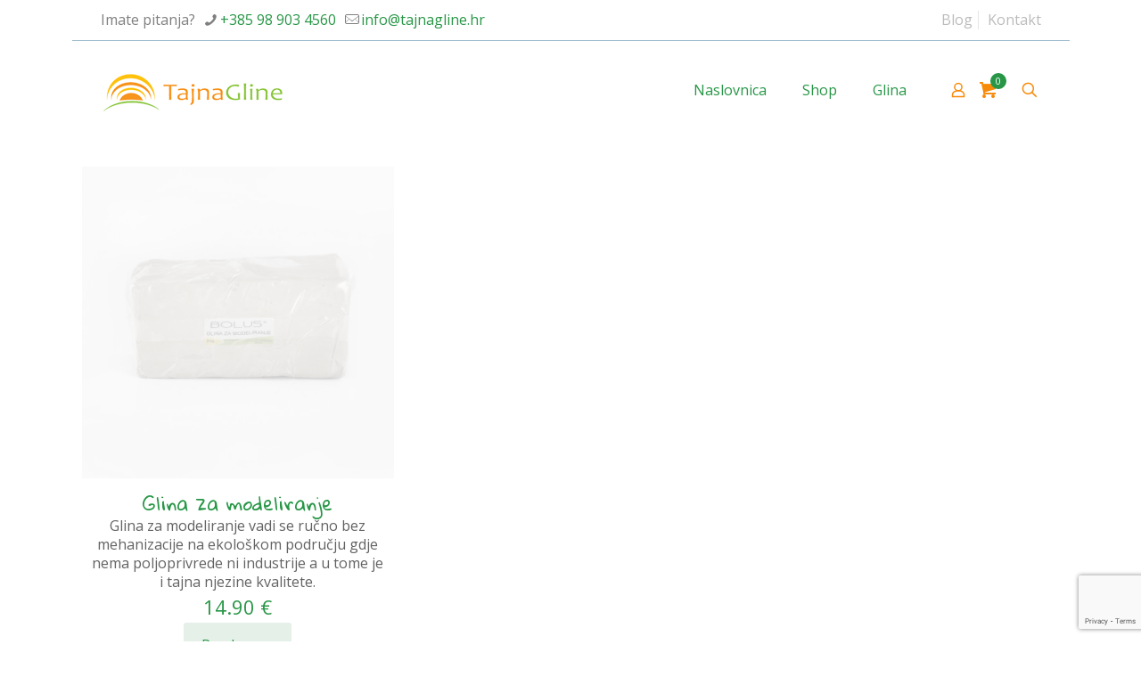

--- FILE ---
content_type: text/html; charset=utf-8
request_url: https://www.google.com/recaptcha/api2/anchor?ar=1&k=6Lc58ocUAAAAAJklCUF8rpjpKckucRpz4uz9Vd84&co=aHR0cHM6Ly90YWpuYWdsaW5lLmhyOjQ0Mw..&hl=en&v=naPR4A6FAh-yZLuCX253WaZq&size=invisible&anchor-ms=20000&execute-ms=15000&cb=mcnde9bsdpdq
body_size: 45104
content:
<!DOCTYPE HTML><html dir="ltr" lang="en"><head><meta http-equiv="Content-Type" content="text/html; charset=UTF-8">
<meta http-equiv="X-UA-Compatible" content="IE=edge">
<title>reCAPTCHA</title>
<style type="text/css">
/* cyrillic-ext */
@font-face {
  font-family: 'Roboto';
  font-style: normal;
  font-weight: 400;
  src: url(//fonts.gstatic.com/s/roboto/v18/KFOmCnqEu92Fr1Mu72xKKTU1Kvnz.woff2) format('woff2');
  unicode-range: U+0460-052F, U+1C80-1C8A, U+20B4, U+2DE0-2DFF, U+A640-A69F, U+FE2E-FE2F;
}
/* cyrillic */
@font-face {
  font-family: 'Roboto';
  font-style: normal;
  font-weight: 400;
  src: url(//fonts.gstatic.com/s/roboto/v18/KFOmCnqEu92Fr1Mu5mxKKTU1Kvnz.woff2) format('woff2');
  unicode-range: U+0301, U+0400-045F, U+0490-0491, U+04B0-04B1, U+2116;
}
/* greek-ext */
@font-face {
  font-family: 'Roboto';
  font-style: normal;
  font-weight: 400;
  src: url(//fonts.gstatic.com/s/roboto/v18/KFOmCnqEu92Fr1Mu7mxKKTU1Kvnz.woff2) format('woff2');
  unicode-range: U+1F00-1FFF;
}
/* greek */
@font-face {
  font-family: 'Roboto';
  font-style: normal;
  font-weight: 400;
  src: url(//fonts.gstatic.com/s/roboto/v18/KFOmCnqEu92Fr1Mu4WxKKTU1Kvnz.woff2) format('woff2');
  unicode-range: U+0370-0377, U+037A-037F, U+0384-038A, U+038C, U+038E-03A1, U+03A3-03FF;
}
/* vietnamese */
@font-face {
  font-family: 'Roboto';
  font-style: normal;
  font-weight: 400;
  src: url(//fonts.gstatic.com/s/roboto/v18/KFOmCnqEu92Fr1Mu7WxKKTU1Kvnz.woff2) format('woff2');
  unicode-range: U+0102-0103, U+0110-0111, U+0128-0129, U+0168-0169, U+01A0-01A1, U+01AF-01B0, U+0300-0301, U+0303-0304, U+0308-0309, U+0323, U+0329, U+1EA0-1EF9, U+20AB;
}
/* latin-ext */
@font-face {
  font-family: 'Roboto';
  font-style: normal;
  font-weight: 400;
  src: url(//fonts.gstatic.com/s/roboto/v18/KFOmCnqEu92Fr1Mu7GxKKTU1Kvnz.woff2) format('woff2');
  unicode-range: U+0100-02BA, U+02BD-02C5, U+02C7-02CC, U+02CE-02D7, U+02DD-02FF, U+0304, U+0308, U+0329, U+1D00-1DBF, U+1E00-1E9F, U+1EF2-1EFF, U+2020, U+20A0-20AB, U+20AD-20C0, U+2113, U+2C60-2C7F, U+A720-A7FF;
}
/* latin */
@font-face {
  font-family: 'Roboto';
  font-style: normal;
  font-weight: 400;
  src: url(//fonts.gstatic.com/s/roboto/v18/KFOmCnqEu92Fr1Mu4mxKKTU1Kg.woff2) format('woff2');
  unicode-range: U+0000-00FF, U+0131, U+0152-0153, U+02BB-02BC, U+02C6, U+02DA, U+02DC, U+0304, U+0308, U+0329, U+2000-206F, U+20AC, U+2122, U+2191, U+2193, U+2212, U+2215, U+FEFF, U+FFFD;
}
/* cyrillic-ext */
@font-face {
  font-family: 'Roboto';
  font-style: normal;
  font-weight: 500;
  src: url(//fonts.gstatic.com/s/roboto/v18/KFOlCnqEu92Fr1MmEU9fCRc4AMP6lbBP.woff2) format('woff2');
  unicode-range: U+0460-052F, U+1C80-1C8A, U+20B4, U+2DE0-2DFF, U+A640-A69F, U+FE2E-FE2F;
}
/* cyrillic */
@font-face {
  font-family: 'Roboto';
  font-style: normal;
  font-weight: 500;
  src: url(//fonts.gstatic.com/s/roboto/v18/KFOlCnqEu92Fr1MmEU9fABc4AMP6lbBP.woff2) format('woff2');
  unicode-range: U+0301, U+0400-045F, U+0490-0491, U+04B0-04B1, U+2116;
}
/* greek-ext */
@font-face {
  font-family: 'Roboto';
  font-style: normal;
  font-weight: 500;
  src: url(//fonts.gstatic.com/s/roboto/v18/KFOlCnqEu92Fr1MmEU9fCBc4AMP6lbBP.woff2) format('woff2');
  unicode-range: U+1F00-1FFF;
}
/* greek */
@font-face {
  font-family: 'Roboto';
  font-style: normal;
  font-weight: 500;
  src: url(//fonts.gstatic.com/s/roboto/v18/KFOlCnqEu92Fr1MmEU9fBxc4AMP6lbBP.woff2) format('woff2');
  unicode-range: U+0370-0377, U+037A-037F, U+0384-038A, U+038C, U+038E-03A1, U+03A3-03FF;
}
/* vietnamese */
@font-face {
  font-family: 'Roboto';
  font-style: normal;
  font-weight: 500;
  src: url(//fonts.gstatic.com/s/roboto/v18/KFOlCnqEu92Fr1MmEU9fCxc4AMP6lbBP.woff2) format('woff2');
  unicode-range: U+0102-0103, U+0110-0111, U+0128-0129, U+0168-0169, U+01A0-01A1, U+01AF-01B0, U+0300-0301, U+0303-0304, U+0308-0309, U+0323, U+0329, U+1EA0-1EF9, U+20AB;
}
/* latin-ext */
@font-face {
  font-family: 'Roboto';
  font-style: normal;
  font-weight: 500;
  src: url(//fonts.gstatic.com/s/roboto/v18/KFOlCnqEu92Fr1MmEU9fChc4AMP6lbBP.woff2) format('woff2');
  unicode-range: U+0100-02BA, U+02BD-02C5, U+02C7-02CC, U+02CE-02D7, U+02DD-02FF, U+0304, U+0308, U+0329, U+1D00-1DBF, U+1E00-1E9F, U+1EF2-1EFF, U+2020, U+20A0-20AB, U+20AD-20C0, U+2113, U+2C60-2C7F, U+A720-A7FF;
}
/* latin */
@font-face {
  font-family: 'Roboto';
  font-style: normal;
  font-weight: 500;
  src: url(//fonts.gstatic.com/s/roboto/v18/KFOlCnqEu92Fr1MmEU9fBBc4AMP6lQ.woff2) format('woff2');
  unicode-range: U+0000-00FF, U+0131, U+0152-0153, U+02BB-02BC, U+02C6, U+02DA, U+02DC, U+0304, U+0308, U+0329, U+2000-206F, U+20AC, U+2122, U+2191, U+2193, U+2212, U+2215, U+FEFF, U+FFFD;
}
/* cyrillic-ext */
@font-face {
  font-family: 'Roboto';
  font-style: normal;
  font-weight: 900;
  src: url(//fonts.gstatic.com/s/roboto/v18/KFOlCnqEu92Fr1MmYUtfCRc4AMP6lbBP.woff2) format('woff2');
  unicode-range: U+0460-052F, U+1C80-1C8A, U+20B4, U+2DE0-2DFF, U+A640-A69F, U+FE2E-FE2F;
}
/* cyrillic */
@font-face {
  font-family: 'Roboto';
  font-style: normal;
  font-weight: 900;
  src: url(//fonts.gstatic.com/s/roboto/v18/KFOlCnqEu92Fr1MmYUtfABc4AMP6lbBP.woff2) format('woff2');
  unicode-range: U+0301, U+0400-045F, U+0490-0491, U+04B0-04B1, U+2116;
}
/* greek-ext */
@font-face {
  font-family: 'Roboto';
  font-style: normal;
  font-weight: 900;
  src: url(//fonts.gstatic.com/s/roboto/v18/KFOlCnqEu92Fr1MmYUtfCBc4AMP6lbBP.woff2) format('woff2');
  unicode-range: U+1F00-1FFF;
}
/* greek */
@font-face {
  font-family: 'Roboto';
  font-style: normal;
  font-weight: 900;
  src: url(//fonts.gstatic.com/s/roboto/v18/KFOlCnqEu92Fr1MmYUtfBxc4AMP6lbBP.woff2) format('woff2');
  unicode-range: U+0370-0377, U+037A-037F, U+0384-038A, U+038C, U+038E-03A1, U+03A3-03FF;
}
/* vietnamese */
@font-face {
  font-family: 'Roboto';
  font-style: normal;
  font-weight: 900;
  src: url(//fonts.gstatic.com/s/roboto/v18/KFOlCnqEu92Fr1MmYUtfCxc4AMP6lbBP.woff2) format('woff2');
  unicode-range: U+0102-0103, U+0110-0111, U+0128-0129, U+0168-0169, U+01A0-01A1, U+01AF-01B0, U+0300-0301, U+0303-0304, U+0308-0309, U+0323, U+0329, U+1EA0-1EF9, U+20AB;
}
/* latin-ext */
@font-face {
  font-family: 'Roboto';
  font-style: normal;
  font-weight: 900;
  src: url(//fonts.gstatic.com/s/roboto/v18/KFOlCnqEu92Fr1MmYUtfChc4AMP6lbBP.woff2) format('woff2');
  unicode-range: U+0100-02BA, U+02BD-02C5, U+02C7-02CC, U+02CE-02D7, U+02DD-02FF, U+0304, U+0308, U+0329, U+1D00-1DBF, U+1E00-1E9F, U+1EF2-1EFF, U+2020, U+20A0-20AB, U+20AD-20C0, U+2113, U+2C60-2C7F, U+A720-A7FF;
}
/* latin */
@font-face {
  font-family: 'Roboto';
  font-style: normal;
  font-weight: 900;
  src: url(//fonts.gstatic.com/s/roboto/v18/KFOlCnqEu92Fr1MmYUtfBBc4AMP6lQ.woff2) format('woff2');
  unicode-range: U+0000-00FF, U+0131, U+0152-0153, U+02BB-02BC, U+02C6, U+02DA, U+02DC, U+0304, U+0308, U+0329, U+2000-206F, U+20AC, U+2122, U+2191, U+2193, U+2212, U+2215, U+FEFF, U+FFFD;
}

</style>
<link rel="stylesheet" type="text/css" href="https://www.gstatic.com/recaptcha/releases/naPR4A6FAh-yZLuCX253WaZq/styles__ltr.css">
<script nonce="18R9ddAfuY9pfWPii6J6DA" type="text/javascript">window['__recaptcha_api'] = 'https://www.google.com/recaptcha/api2/';</script>
<script type="text/javascript" src="https://www.gstatic.com/recaptcha/releases/naPR4A6FAh-yZLuCX253WaZq/recaptcha__en.js" nonce="18R9ddAfuY9pfWPii6J6DA">
      
    </script></head>
<body><div id="rc-anchor-alert" class="rc-anchor-alert"></div>
<input type="hidden" id="recaptcha-token" value="[base64]">
<script type="text/javascript" nonce="18R9ddAfuY9pfWPii6J6DA">
      recaptcha.anchor.Main.init("[\x22ainput\x22,[\x22bgdata\x22,\x22\x22,\[base64]/TChnLEkpOnEoZyxbZCwyMSxSXSwwKSxJKSxmYWxzZSl9Y2F0Y2goaCl7dSgzNzAsZyk/[base64]/[base64]/[base64]/[base64]/[base64]/[base64]/[base64]/[base64]/[base64]/[base64]/[base64]/[base64]/[base64]\x22,\[base64]\x22,\[base64]/CgMOOw63DoSMSUWFqIwNVw41twqYvw5w1WsKUwoZvwoI2wpDClcONAsKWJAt/[base64]/[base64]/[base64]/woHDvwkDw7d1wrvChh4HwpDDo8Oow4pEOMKSccOhVg/[base64]/w5QLWUnDpsKNTcO7JxHDjMKAw5LChV84wog/IEk4wqzDlRPCucKGw5k4wrNhGkTCocOrbcO7figkHMOCw5jCnkfDpEzCv8Kld8Kpw6luw6bCvigWw6kcwqTDs8OrcTMZw41TTMKVJcO1PxBtwrXDg8OaWgFJwrbCoEgFw7JiR8KVwqgEwoV2w7kbAsKow5EEw6EzViZKQcOwwrYnwrTCvXkXWHLDrCZ/w7jDmMOww54AwrXCnmtBacOAY8K1dw4Nwoohw6/Du8OYP8K3woQ0w6YqUsKRw7g3ZTpoAsK0LcOFw4zCtcOCJsO1aU3Dty1cNi0objZJwonChMOSKsKmB8OZw6PDrxjCrlTCtj89wqlhw4fDjVkvBwlKWsOyfgpjw7HCnETCn8K8wqNiwqXCs8Kvw7nDnMK5w50YwqvCkg1Mw5nCi8KOw7/CvsOXwr/[base64]/w6YNw7fDuShnw6Y+BiU3V8KHwpYLKcOUMmZMw7rDhMKTwrc1wpMEw49zXcOtw4XCvMO3EsO2eE1gwrvDocOVw7TDvAPDrFrDncORS8Oaa3Umw4DDmsKYw5MfSWZQw6HCu2DDscO+CMKSw7xFGhnDvhPDrTxswoFQIBlgw6Bjw6bDt8KZWUjDqULDp8OvQBjCjg/[base64]/CsMKnecOjDRd/[base64]/Ewl4IcOmw7hhRlJQwpp1XcK2wqPDvcOzcivDisK/w49sCCvCmRgcwrJ1wqJAN8KpwpDCixsvbcOhw6QYwrjDkh3CkMOsF8KjLsOgDUjDnTDCo8OUwq7CsxQvf8Orw6LCjsO0MC/DvcOvwq8dw5vChMOkHsKRw6DCrsOpw6bCucOdw4LDqMO5X8Oew5nDmUJeOWfCtsKxw6bDhsO3LWUiO8KtJUllwrNzw7/DrMKJw7DCtQrCoFwow75eBcKvD8OWc8Kuwotkw4jDvGYxw71nw7/CvcK/w6wXw49EwrPDm8KgRBVQwrduF8KtRcO3fMOqQS/DtiIDS8OdwrPCjsOhw64bwowewrU5woV/wrMncULDuCJaTxTCicKhw5Y2AsOjwrtWw4bCiDDCmDRVw4zDqcOfwrgiw485LsOLwp4jJGVyZcKfeBPCohjCmMOkwrJIwoQuwpfCslLCphFbDWwMJcK8wr/Cg8Kow75hSEdXw4wiLFHCm2gaKF1Cw6gfw5IaU8KABsKmF0fCmMK+UMOrDMKFYW3Dj25uLgEQwr5Wwp8UM1cTJl4bw5bCssO8HcO1w6PDg8O+W8Kvw6/CtzE8e8KiwpoBwqp8cEDDl3nDlMKnwq7CkcKwwp7Cp0hfw5rDtTxuw643Qn0yYMKyV8K7OsOtw5rCmcKLwrjCg8KpKkM+w5F6C8OjwobCkGwfRsOdR8Ohf8Oawo3ChMOEw7PDsCceU8KrPMO6UU80wovCmcOvJcKobsKKY0gww4/CqAAZORQXwp7CmFbDjMO2w4DCn17CicOVKx7Ch8K7NMKTwpzCsVpFe8K6IcOxKcKmMsOPw77CmXfCnsKBf3Ykw74wNcOCOi4WOsK/cMOww4TDr8Kow7zDgMOhCsKWRhFew4TDlsKJw6s9wqvDvmjClMOYwpvCsEzCjBXDpGExw7/CshZrw5jCoU7ChkNNwpLDkGbDqcO9Uw7Co8O6wrJ5csOzFDksEcKWwrE4wo3DjMK9w5/CrTwCcMOZw53DhMKWwrslwrUoRsKXTknDrUrDvsKQwrfCrsOkwo8fwpzDq3/DugXCmcK7w7hPQ21KW3fCjGzCoDLCr8OjwqDDjMOTGsOaYcKwwqcrBMOIwpdJw4AmwpgEwrJMHcORw7jCijHCosKPTlM5LsOGw5TDnDcOwr9yQMOQQMOLbG/Cr1xCcxHCii48wpUgXcOtFsKBw6PCqnXDhDTCp8KVd8O5wobCg03CkEvChnXCrxREBMKSw7zCp285w6Jyw77CnQRuE3FpRkcKw5/DnxLDjcKECADDp8KddTdyw6UDw7N+wp1nw63DrVYfw43DhAfDn8OJD23ClQgWwpjCimchHFfCsjQ/XcORZkfCh2wlw4vDvMKxwqsETXbCsFozG8KaD8K1wqDDggjCqnzCicOiRsKww5fCh8Khw5FmBh3DkMKOXsKjw4hTLsOPw7s6wrrCo8KmA8KUw70jw4c/b8O0X2LCj8O2wqtjw5zDtcK0w5rDlMOPPlbDsMKVOk/CnnXCqFfCqcKow7sqR8OXfU56ARJNElY2w73CuxYGw7TDrXfDp8OgwqEXw57Cr20RCFrDvxoUSlbDuD1ow48BKG7DpsOtwo7CpgJJw6lgw7bDtMKAwoPCsF7Ck8OPwrgjwo3CocKyYsKRdwsSw55sE8K1aMOIHR5FYMKKwrDCpQ/Dp0dUw5lHAMKGw6nCncO9w6xFG8O2w7LCmFDCvmwNGUBDw6U9IknCrMKvw5VMNSpoSF0lwr9Xw7ECLcKrBTtfwpdjw4d/WjTDu8Oewpxqw4PCnkBrSMOUZ2BCGcONw73Dm8OKPsK2LMO7Z8KAw70GHW9zw5JIJnfCohrCs8Kcwr48woI8wpkPCWvCgsKyWiM7wrLDusKSwpQmwo3CjcO/[base64]/XcOuw4h2aiUiwrJiCjzCrcOJG8Kbwqs6e8K7w6IBw5vDsMKaw6LDlcO9wpjCrMKGbGfCoj8NwoPDoDfCtXPCosK8J8OAw7tWCsK5w5MxWsOGw4h/Vi4JwpJvwozCicKEw4nDscOcXTwqDcOkwqrCpznCnsKDf8OkwpXCtsOkwq7CtDbDvcOzw4l3CMO/PXUvEcOlFFvDuEMSVMO+ccKNw6p9I8OUwp/CiRUBekEZw7QqwpnCl8O1wrHCqcKAZyhkaMOXw5oLwo/CjllPWMK5wrXDqMOmJSAHJsOIw4VwwrvCvMKrEkHCs3vCoMKwwrV0w7zCncKMVcKNGS/DtsOcNnfCkMKGwqrCkcKlwpx8w7fCpMKXRMKVQsOdcVbDg8KMXMKSwpQcWB1Bw73DvcO1I3ogKcObw7kawqPCocOdCsOPw6s1w4EGaVNtw7tpw7BECz1Dw7QGwoDCm8KMwprCr8OZTmDDqF/[base64]/ClwLCsMKuIsKLw5MHw6jDjMKgw4nCosK3EmrDpMOkXXfDm8K0w4XCu8KaWXXCmMKtf8O/wr4uwqrClMKbThnDuWB4ZsKBwovCoRnCmmNXcFnDqcOTWFzCg3TClsOiCSclS1XDuBvCkcK9fQ7DlFTDqcOoCcOYw50Uw7DDs8OSwoojwqzDoRVawqvCvxfCjxHDuMOJwp4fczbCl8ODw7DCqS7DgcKfIcO2wpEzAsOIHmzCu8OXwq/DvFnDvmVqwoZ5KlwUU2IWwq8xwo/CjUNVIMK6w5piTMK8w6rDlMOqwpfDqUZgwqwzw6Egw79oDhjDiC9UA8KKwpTDmCHDsDdMCEHDssOnOMOAwpTDq1fCrnQQw7sTwqLDimnDjwLCgcO2E8O6wogRBkXDl8OGSMKBSsKmXsOHXsOaDsKkw6/ChUd0wp1LOhYAwp5fw4FBOAJ5IcOSacK1w5nChcK6cU3CtjoUdQTDs0/Cgw7CocKYUcKuV1jDvyVAbsOEwrrDt8KewrgcRUR/[base64]/DnsOtWcKNw7LDsMOMwrrDnHx5SRbCrMKaTcOKwo9ZS3l7w5BoCE3CvMONw5HDhMO0FVHChjbDsEXCtMOJw7kOYS/DvMO3w6IHw4LDjV8WD8Kjw68PFh7DqCNxwrHCu8OcIMKMSMKCwpgcT8Oow4/DgsOSw4dDbMK/w43DpwZCXsKpwrLCjlzCvMKhVXFgQ8ObaMKcw7p2GMKrwqYvU1gyw6wLwqkqw4bDmwbDvMOEFH8pw5ZAw5wuw51Cw4pYPcKiZsKuTcOGwpEgw5QJwrzDu3lXwpd0w7nDqn/CjjoPchhIw71bCMOXwpbCtMOswrHDmsKaw6Bkwoozw4Mtw6oXw4vDk0PDmMK6dcKVRXU4bMK3w5A8HsOEJ1kEesKIMh7CrT1Xwrp2RMKLEkjCh3XChMKkF8OAw4vDlnDCqXLDjjMkLMOtw5bDnkFfaADDgsOwM8O4w4QQw7ciw6fClMK+TXE7CDp/bMKUA8OUHsODYcOHfzZKJzlSwqcLY8KEY8KSVMOGworDhcOIw7o3woPCmCc8woIUw5/ClMKKSsKiPm82wo7CkCAiVhJJSiYWw71sUsK1w5HDhzHDtm3Cmnh7N8KaHsOSw5TDqMK7BTLCi8KbASbDrcO3R8OPEn8ZAcO8wrbDpMKIwrzCgl7Dv8OUHcKQw5fDhsK5fMKKKsKkw6xoP0Y0w6jCmHPCi8OGa0jDtk7Drmduw7TDjD8SAsK/[base64]/DpyzCpmQyGBMGXcKIw4fDtlJWw6l7WWctw75ySEvDvwPClcOAN2xWRsOmO8OtwrsKwrbCgcKmS0REw4rCk0lJwoMNIMOmdwsnSQg9V8Klw4vDgsOcwp/Cl8OlwpZ2wptdeRjDusKFSFTCkjJYw6VrbMKhwpvCkMKewoHDt8Ozw4AkwqQPw6jDgMKEJ8Kkw4TDplJnb0PCgMOCw5Esw5Y+wrYNwrLCtR0/SAZlJklUSMOSJcOBWcKBwrTCsMKFR8OSw5Bkwqlbw71yFAjCtR4wYQLDijDCqcKUw5zCiFQUfsK9wqPDiMKiAcOiwrbCrHFLw5bCvUI/w4xfE8KvJkTCjV8VZ8O4DcOKJsKaw7tswp0pWMK/[base64]/CsMO5PRE1LcKXw6/Ds8Ohw7zCpMO3JXnCkFbDh8O+ecKew4ZgwrzCnMKewq1ew6pwIzAMwqjCncORFcO7wp1Fwo3CiFTCihPCvsOpw6zDocOGXsKdwrkWwr3CtsO5wr11wpHDoAvDuRfDqDEZwqbChnbCkBRqcMKHEcOmw7h1w5nDh8OybMKlFBtVRMOgw4DDkMOawo3CqsKlw5/DmMOkHcK6FiTCgnXClsOow7bCu8Kmw6TCoMKGUMO1w4twDUJ3OgPDs8OXOcKTwqpUwqFdw63DucKQw7ANw7rDhsKET8Ofw59yw7MiFMOhYD/CpnDCuSVJw7fDv8KIEjnCgHwXNVzCtsK2ccOzwr1Lw7LDrMOfDwZzIcOsFkViSMOJSVLDliBhw6/[base64]/Csy1IDGTChsOkw5tbKXbCqcOJwpxGw73DjMOQWkpTWcKfw7BtwpTDr8OfOsKWw5XDpcKOw4Jocn90wrLCoi/CiMK+wqPCpsKpEMOgwrHCvBt0w4PCi1IPwp7CtVIlwqglwq3CiWAqwpcaw4TCksOhRCfDtWrCnDPDrC0mw6HDsmvDpADDp2nCtMKywo/[base64]/[base64]/DicOkScKzwqBLH8OCwphiesOcw40PF8KbE8OqeAFxwpLCv3zDv8Ohc8Owwp/CrsKnwo1zw4zDqGPDmsOrw6LCoHTDgMKzwqNVw47Dqyp5w6EjJWbDssKIwoHCkCwRWMO3QcKuDDV6JGDDgMKYw6HDn8KfwrxKwonDqsOaSD45wqLCslfCmcKOwq8tCsKhwpPDg8KeKwbCt8KgYFrCuhE2wo/DnSU1w6FPwqUsw485w5XDgcOQRMKSw6dJSyk9QcOVwpxMwolMZDVcLlLDjFTDtWlfw6vDuhZ4PkY5w5Fhw5bDksOlLcKIw5zCusKwWMOwNsOqwogjw7HCmG1rwoFGwq9uEcOJwpHCo8OreATDucOOwoBvDcO4wrnCu8KACMOGw7ZEainDrhoNw7/CtBDDhcOXA8OCCD53w5fChTslwqZhV8K2I03DssKvw4wiwojDssKrVcO9wq8+H8K3HMObwqE5w7taw4HCj8OvwrQvw7PCjMKmwq/DhcKlRcOuw6ouEVFQeMKPY1HCm0jDox/[base64]/CvHzDtsObw5JwQMKxKcOJw6LClUpNIcKpw4gXK8KKw6xgwo0/[base64]/wpPDsnXDuMOBIsOHV8OAT8OAA2PDgEE5HMO3a8OYwq3DiEt2b8Ocwp10BCDCo8OBw4zDs8O4GGdBwq/[base64]/Dgy3ChiPCicOWw646MxZfw6pNOMO9Z8Khw7fConjCkS/Djj/[base64]/Dr8K/w713ZgTCncKXwr7CjQ7Ci8OYwqjCmC/CqMKWUsOEVVRmB3HDmTfCscK7ScOcPMOBQRJbdS4/w48kw7bCuMK6AMOpDsKZw5d+QCpEwoVEHxfDoz9iRwTChQDCjMKfwrvDpcKlw5BWDG7DmcKPw6PDjz8Ow6MWCMKZw7XDuD/CiBliEsOww4E/G3QkWsO2AsK9LhLDgSvCpgQjw57CrFN/wo/DvQN3w7PDpj8IbEEQIn7CisKaNjdVXcKNOig/wo9KDRQ7Wnl5E10Ww4PDg8K7wqbDknLCuypnwrYdw7zCk0XCmcOvwrQvHgQNIMKHw6/Cmk1nw7/ChcKcDHfDjsO+OcKmwpcSwpfDiGYEaxcKPE/CvR1hKsO9wq0pw6RYw5tyw67CnMOvw4R6cFsTW8KKw45TbcKqeMOHKDLDoEQIw7/CsHXDvcOoe0HDvsO5woDChkYRwqzChcKRe8O5wrrDnFYhdzvDpcKVwrnCn8OwBnQLTRZqdsKTw6nDssKDwrjClQnDpS/DiMKyw7/Dl25fT8OrbcOXRHFrCMKmwow4w4ENYkzCosKdchoJdsKawrPDgh55w7I2L38TbnbCnlrCuMK7w6TDocOKNCnDgMO3w4fDrsKbb3UfExrChcOxUwTCny8Uw6Jbw7N8EGvDlsOfw44UP09mIcO4w6UaBcK4w54qNUp3KxTDt2EcRcOXwqNZwpzCglLDu8OVw4RoEcK/YX0qDwt9w7jDpMOVS8Otw6rDhmAIF1TCvTQLw45SwqzDljoEDRB1wpLDtwBDfyELNcO1QMO/w7U3wpPDvQbDtjtQw5PDpWghw5fCjFwpK8Ofw6dvwpDDgsOAwp3Cv8KNO8Otw6jDn2New65Xw409PcKBL8OBwoAcZsO2wq4Vwr4eQMOow7YoAjDDj8OywpoEw54wYMKzIsOLwrTCn8Owfz9Fcy/ChwrCiALDssKHBcOTwrbCmsKCHDYbQAnCu0BRLCdENsKEw7dow6kbEDI2AMOgwrk5V8O7wplWesOEw5UYw6vCoxDCvxh2LMK4wqrCm8Kyw5fDqsK9w7zCscK/w5rCu8OHw5FIw7MwF8OgY8OJw75LwrzDrzNxdmcvB8OCDxRWa8KsCQDDoGVrbHBxwqHCn8OPwqPCgMKtY8K1Z8KaViNbw6V6w63CpRYzPMOZfVjCm3/CpMKnZDLCucKPBsOpUDlHCsOPK8O+KFjDp3JGwq9rw5EBTcOcw5fCh8KgwoPCv8OWw40Gwq9Hw4rCo2LCnsO/wp3DkRXCpsOgwr8wV8KTFwnCv8OZLsKhTcKLw7fCpTjCpsOhN8KcDRsjwrHDqsOFwowAO8ONwoXCuzvCi8KqMcKCwocuwqjCh8KBwpLCoSdBw7ouw7fDmcODJsK2wqHChMOkZsO3DiBHw6VvwrJRwp7DhhrCosKhDDMWwrXDjMO/bH0Ow6zChsK8w61+wpzDn8OAw5nDnHlHflXClhI3wrnDnsKhFDHCtsOwesKzH8OYwpzDqDlSwpzCpmQpFXTDo8OrRmBPSCddwpZ9w6x6EMKqf8K4bQcVGhXDvsK5eBdwwq4Ow7ZhFMOkeGYYwqbDgCNWw5bCk2x4wo/CgsOcaiUBV2EzeBoXw5vDjMO8wpYewrTDsWbCnMK7IMK/Ew7DosKmXMONw4TCnjvDssOSEsKYEXnDoyfCt8OqCDbDhxbDl8KLRcKRGFUveH1IIyrCt8Kgw5ciwolAOSlPw7fCmcOQw6bDjMKxw5DClAkzBMKVPATDlVZHw4TDgMOKTcODw6XDhg/DkMOQwrlaG8O/wofDqcO7ankpNsKCw7nCsCRbWU03w4nDjMK2wpAzIDnDrMKpw43Dn8Orwo7CnD1bw5dAw7fDjiHDocOnYyx6KnBEw7pFesKSw4p1YVfCs8KSwp7DoG0lBcKOOcKCw7gvwrhpH8KXCEHDnXEgfsONw6djwpIbRExnwoYwfFDCrG3DpMKcw4NoCcKpaF/DiMOsw5bCjQ7CtsOtw6vDucOwQcOfIEfCsMKDw7PCgxlbRmTDuUzDlTzDv8KgZXZuU8K9PsOQKlIsGWAUwqgYf1DCvjdTQ38aOMOtUz/CssO9wp/DgnZDDsOUUjvCogHDvcOvK3EbwrxzMFvCj31uw6zDsDbCkMOTQynCu8Ohw4k+Q8KsK8KiPzHCgjZVwoLDtT7Co8O7w53DkcK/N1t6wo1bw781McKHMMORwozCrkdBw6TDpA9PwoPChHrCnQQ7wrYMOMKMEMKWw781dRLCiwNGIsOAXnnCgsKXw5dMwpxFw74Ow53DlsOTw6PCkkbDvVMQG8OUF3lfR3rDmWFJwo7CgQrCocOsKQABw7UGIGd0w5/CkcOOCknClG0NUMOzbsK3VMKpdMOSw41vw6vCti1OHGnDmSfCqiLCgTgUV8KuwoJiKcOWYxoOwpPCusKiAwUQU8OKAcKaw4jCjhDCikYFLmRxwr/CgFPCv07DpXQzIzdRw7fCkUHDtcO8w74pw45bfV1ww6wSKmc2HsOww5Qfw60Sw6lHwqbDiMKSw4rDgBzDvgXDnsKicE1fZ3LCvsOwwr/CrB/DoRMPYRLDi8KoTMOcw6Q/S8Kcw5vCs8KJNsKRI8ORwp4pwp9Ew7FIw7TCpGbCiE5JEMKOw59aw4MXN0xkwoM9w7XDisKLw4XDpmtXScKDw4HCiU9MwqnDvMO5ZcOoR3/Cuw3DsyvCjsKlfUbDpsOcVMOAw55rfBAuSFLDocObaBvDuGYmABtQfFLChSvDn8KlBcOhAMKxT1/DnjTClzPDoHRpwp4Bf8OPbsO1wrrCv0k0dSvCksKIK3Zdw7BLw7k/wqo8HScUwol6OXfDuHTCpW1zwonCisKJwrdvw4TDhsO3THUtcsK/dMOxwqBzbMOlw5pBKGQ6w6LDmDM6Q8OrVMK5PcKUw5sCYMKow5vCpCEvRR4Ja8OgDMKMw7QvM1XCqG8hMMOAwovDiULDkzF+wp7Ciz/CksKbwrfDtRM9fSZ2E8OEwo9XF8KQwpLDq8O5wpLDvhV/w49NbAVpOsOBw5fCuV8PesKiwpzCoUd6M03Clxg4b8OVLcKGbzHDisOmbcKUwrQ+wqTDkmPDkyMFHAF/A0HDh8OIFVHDlcKwKMKBC0YYaMKnwrIyc8KMw6Ebw5jChkLCr8KnRVvChzTDt1DDn8KSw7l6PMKRw77DosKHPcKaw5LCiMOIw7R/[base64]/wrJdw7JTwoPDpMOuw7LDpVhEUxjDtsO+RE9jesKlw5VmIWfCuMKawqbCoxtLwrUpYlotwr0Dw7vCgsKRwrEdw5XCsMOpwqlNwrYXw4R6BxjDgBVlej9Aw58hXEJRDMKqwr/DpQ12c0g5wqvDtsOfKBg1RFgbwq/DjMKDw7HCssOBwq4Tw5nDqsOJwo1lRcKGw4XDh8KAwqjClHBuw4XCmsKGTsOhPsOEw4XDu8ODRsOyczckWRTDtjoWw6I/[base64]/CrmbChETDscOTw7ZgCMOCw57CtxIKB8OQw6Y8w4lrTsKhWsKtw6ZcKj0ewpUwwrcqDwAsw70Ow4pKwpYpwoAKCTpcRC5fw6oPHiJ/NcO8VEnDh1RxJUBAwrdhfcK5SF3DpCjDoVNzKUzDqsKVwr1TfXfCkErDuG7Di8OHMsOiScOvwol4B8KRdsKMw7oRw7/DpyBFwoYrNsObwpjDosO8RMOVWMOnaDLCl8KUY8OKw5Rgw4lwHGc5VcK+wozDoEzCr2bDn2TDucOUwo1SwoZewo7Cs3xfAnwRw7kLUBzCqhkwCgfCvzvCh0ZvPzAlBU/Cu8OWOsOrbMOiw4/[base64]/ChkjDtMKMw7bCnDTDpDjDqDTDrMKZwqbCisODFcKWw6IdPMO8TsKkHMOCB8KTw5s+w4g0w6DDrsK6wrRPG8Kww6bDlCdMa8KPwr1Ow5Qww5Btw741EsKLI8OdPMOeCjolbitceSvDsBnDvcKmBsOZwqZNYzFnAMOZwrDDpifDll9TIsKfw6nCusO/w5DCrsK2EMOuw7vDlQvCgsO1woDDgGBSDMOowoo2wqAcwq1VwrAMwrVwwrBhBV0/QMKORcKFw5lNfcKFwprDt8KYw6DCoMKaBcK8AjHDpcOYc3JGI8OadCfDi8KFYcONEiZ4FMOULXoXwqbDh306SMKBw7gxw5rCvsKLwqDDtcKSw77CoDnCrV7CkMOzAxMAT2onw4zCnFbDmhzCmgvCiMOrw4Arwocmw65fXXRLfRDCqmk0woMVw4pww7/Dmm/DsxTDtcKUMFpRw6LDnMO8w77CjCvCmMK2WMOqwoBHwrEkcDE2UMK2w6vDvcOdwqTCi8KUBcO1d0LCrSUEwpvCrMOnacKxw4pNw5pDLMOIwoFMRSfDo8OqwoV8EMK8AR/DtMKOUCMoKHMZXFXCoWN9EGfDt8KdV397fsOYacKtw7nCv3fDtcOXwrQ4w5bCgRnCvMKvDzPCvMOBRsK0NnvDnW7Dnk9jwpZrw5pBwpvCmmfDisKFZXvCsMOaP03DoiHDvkIiwozDmQI6wpkSw6/CmXBywpQ4ZsKJJcKWwqLDuCQFwrnCrMO9ZMK8wrV0w7w0wqPClz4rE0zCoGDCksOpw6fCqXLDi3ZyTzIjVsKGwrx3wp/Dj8OpwqzDl3vCjiUtwrUzV8Kyw6bDgcKEw6bChBwzwpBzAcKUwrXCu8OpajodwoIrEsOAU8KXw5UCRxDDmGwTw5TDk8KofHJLUlHCjMKMKcOswovDmcKXOcKfwoMIZMOtd2nDsAfCrsOKYMK1w7/CvMK1w480aDdQw79yfC7Ck8OJw4hNGATDnjrCs8KlwrlFVmsEw5DCmDwkwoA4FizDgMOow7PCn2NXw5JCwpnCvBvDmC9Hw4zDrx/Dh8K8w7w6RcO0wq/CmXzCoGTClMKrwq43DHYZw6gQwooMe8O+JcOmwrvCsgLCsmTChcOeZyp1VsO1wqTCvcKkwp/[base64]/DpB/DlDHCq1BgOcKjw5HCoR/CnMOJK8KgPMK6w7o+wqdOflNfKHDDksOWOgrDrsO4wqDChcOvHGsnWsK9w6QlwqnCu05TawdMwpgnw4wGBX95XsOGw5Rndn/CinfCkSUqwo3Di8Osw4wXw67DtzpIw4rCucK4Z8OxI0A6VU4Ew7LDrR3DoXdlcQ7DlsONcsK9w7cHw4BfN8KwwrnDigDDhyF3w44zUsO6XMKow7HDkW1HwqtRYA7Dg8KMw43DmwfDksOJwqETw48hCU3CqF4gW3HCu1/CncOBL8O/LcKlwpzCh8OgwrhbLsKGwrYCeA7DiMO4IUnCiDtAC27Dt8OQw5PDssOjw6RnwrTCq8Oaw5xCwrhNwrIQw5/CqTpUw6suwok5w74BacOiXcKnU8KTw5kQGMKgwphbX8Oqw7oQwoZwwpsGwqXCrcOBNsOEw7/CphAcwoxfw7M/fCZWw6fDo8K2wpLCujvDmsO5NMK2w4pjdMO5wpQkRWbCrsKawp/CqCXDg8KFK8KCw5PDgW7CsMKbwpkcwp7Duj5+fysKSsOBwqg7wr3CscKlbsO+wovCvMKOw6fClsOReiwlY8KLCMKHLh1fBmnClAFuw4I/Z1zDssKcN8OXCMOZwpsaw6nCtA9fw4TDk8KfTMO+Ji7DnMKlwrNaLw/CjsKGQnd3woYjWsOnw7sTw6DCggXCiQfDnC/DgcO3NMKywrrDoD/CisKBwqjClU96NcKBeMKjw53DvHbDmsK8a8K1wp/ClMKdAHldwp7CpHTDs1DDnk96UcOZTHUjI8K+woTDucK2YBvCoFnDjnfCjsO6w5QpwqQkdcKBw7/DjMOdwqx5wpxSXsOALGk7wrFyKBvDhcKJXsK4w4DCtm1VQF3DglbDnMKQw5HDo8OBwqfDpXM5w7/DjlnCqsKyw6BPw7nCjSYXdsKZF8Ovw5TCrsOMchXCnGwKw6/[base64]/SsOlGWJhMMKswrnCgmZRwqF3wrHCuyFXw7bDnVsPYjHCt8O7wqQkd8O2w47DnMOAwpwVDXDDsUc5E3UJQ8OSckh2V3LClMOtcGNeUFpqw5vCg8Ozw5rClcOHeSAOAsK4w494w4dAwprDnsKqOkvDohcvAMOLVh3DkMKjMBzCvcOKIMKtwr5UwoDDh07DuUHCnUHCl2/ChhrDjMOtDDc0w6FMwr8IUcKQT8KmGT8JIRLCh2LCkjXDvSvDhyzDpcO0wpRRwp7Cs8KTSFLDvGvCmsKeI3TCtErDq8K7w4YcFMOCQE46w4TClWnDiCLCvcKuX8OmwrLDuzg4fXnChw/[base64]/DnMOSAQ5ewoBbSWxHacOVw6zCqsOUwoIKw4w9cwPCmF5aK8KDw7Z5O8Kvw789wrVBaMK2wow1HR0Uw4NiZMKJwpNjwo/CisKtDmnCrMKgaiQVw6cTw45aWTTCqsO4M1rDrD8VGAEjdhZLwodtXSPDlxPDucKcUSdBMsKfBMOcwrV/UivDjlHCqCFsw7U2EyDCm8ORw4fCvCrCkcKJdMOgw6Z+HCdzaQvDmD8BwonDmsO6WDHDlMKubzlGEsKDw53DqsOmwqzCoy7CqsKddnPCnMKKw7o6wpnDhDvCmMOID8Odw6g/eGRHwpXDhhBEZULDqw4hERgYw6dawrbDocOQwrY6MDhgLjMow43CnmLCnTkRG8K+Uw/DocOZMwLDnhbCs8K9fB8kY8Kow5PDqnwdw47DnMOrRsOCw5jCn8OCw7VXw4vDksKtW23CkUVFwqrDhcOGw4w+QgHDjcKGI8KZw6w5IsOSw6XCssOzw4HCtsOgE8OGwp/Dp8K5RygiZ1JgP2k1wo06aB52JEIpD8KnKMOAQkfDqMOACiMIw7zDmi/Cg8KXB8ONI8OMwo/Cl00KYy9mw5ZnXMKuw7wZJcOzw4TDiELCkiEBw7rDsm1Gw71KIHtcw6TCsMOaEUrDkMKrFsODbcKdVcOgwr7CjVzDusKmGsO6bknDtX3Cs8Olw67DtC9oUMO1w51eE0tnVGDCoWgDVcK6w4dnwptBS1PCjUTCnVEiwpttw6jDl8OBwqTDmsOuZAx3wo0iJcKxTG07Ji/CmWJmTgZMwpM2RFhPQEUgWV1uJhAZw50wIHfCjcOqecOEwrjDgQ7Dk8OcP8OMYG1WwprDhsKVYEMSwrIeQ8KZw6LCiSzCi8K6aQ/[base64]/DocOTXC/Dr0/DlcOJOUMwwpxfwo5pw7FIw63Dni0Dw5QuL8ORw45uw6PDjAR0WMKIwr3Dp8K+dsOEXjFeRVoIdx/CscOgccO2DcKow5wuacOOGMO0fsOaTcKOwonDoxbDghwvXQfCqMOEfDPDg8K0w6nCqcOzZwDDjsOfYyhkeF/CvmRewrPCrMKvccOpZ8Odw77DsRPCgGwHw4bDq8KxChjDiXUGeyHCvUQxDhwNY3nCl054w4cPwpshfglSwoNJMMOiV8KDcMOnwqnCo8Oyw7zCpE7Dhyhrw60Mw7ozN3rCvxbCrRANGMOuwrgnZiLCusOrS8KKLsKRScK4PcODw6fDrDPCt3HDlEdUNcKSf8O/[base64]/wq52MnXCrsOhwqjCigEpw7hLWMOQw4jDpsKhdipxwrLCgFXCjGbDhsKwYgI+wqnCryoww6nCtkF3bUnDlcO1wqwTwpnCr8KPwpotwpZDXcO1wpzDilzCksO3wqXCu8OHwrhFw4ssND/DhxFKwo9lwop+Bx3Ckhc/GMOGSRc2dwjDlcKRwojCg3/[base64]/Cqi8mJW/[base64]/Cpl/CssKBwovDqMKeTcKAYsOJw4heLMOFAcOCb3fCp8KEw4fDmi3CvsKawoULwofCj8KVwpvCv1V0wqzDmsO+G8OaTcOQB8OeAcOYw4hSwoXCqsOAw5vCv8Oqw4PDgsK7NsKnwpclwo1+RcKjw5UOw5/Duy4BHE8Nw4IAwoFiB1orT8OFw4LDkMKCw5TCniLDrwknDMO2U8OaUsOWw5/[base64]/[base64]/[base64]/w6fCoMO9wrjDoMOOwpQvHk/[base64]/DmsOnI8KcJlHDgFXCrMKQwrfCgyQdwrvDo3nDmWYFIhvDl00qUCPDlsORUsO+w4wRwoRBw6c/MAAAADbDksKuw6DDp3ldw5XChAfDtS/Dr8Kaw70eEUUOGsOMw6DDn8KrH8OZw65Ww64Ow5RyQcKowpNfwoQBwol+WcOSGBoqbcKiw4xowrvDg8Oqw6UewpPDsR3DnxvCucOKG2RvHsO/dMK1Pm4kw7l0wpR8w5A/woMLwqHCrzHDsMOVNMKYwo5Aw5fCpcKocsKTw6bDjQ5kUQXDiSvCoMOAKMKGKsO1HBxaw4s/[base64]/Cuxt0w5F0G0ZMw6jCi8KJw4zCnnU+w7TDu8OsKgHCucOSw73DgsOFwrXCsWjDnsOGVsOhPcKNwpDDrMKQw4HCk8Kxw73Cj8KTwrlrJAsAwqHDpl/Ciw5KbsKqVsOnwoPCm8Osw4cowrrCv8Ofw4QjagNQSwYNwqRHwp/DkMKeecKWFFDCoMKlwpfCg8O2fcO3AsOiHsKkJ8K5OQXCozbCvRDCjVXCkMORaCHDhH7CiMKowpQXw4/CiwV0w7LDpsKdXMOYaE9iD1s1w4E4VMKlwqrCkVlRFMKXwoVzw7EhTyzCiFtZWGwiBm/[base64]/wqvCrsO1KMKEdTEAw5rDpcOzw4tXOMKQwpgMw5/DjgQkV8O3UHHDhcOzdlfDl3XCpwXCucKrwrHCj8KLIgbDlMOrdAE1wq8CPGdFw50UFn3CoxbCsT4JN8KLBcKlw6vCgnXDp8O0worDgWHDr2jDtHnCusK0w6Vow4kwOGkQD8KEwo/[base64]/DhMKMB8K+I8OuIMO4w6gbwrnCozzClQnDtxgRw7fCmsK9FyByw5lsRsOxTcOow6RQQsOqH0MRWXZAwodwEgTClHTDpMOpaEvDpsO/wobCm8KyJyIOwpfCk8OMw7HCqFjCozUrYDYxI8KqGsO/LMOAcsKuwrQwwrjCt8OdAMK4di3CjSkPwpYWU8OwwqTDlsKTwqt1wqAGFXjCmyXCoivDoGnChxJPwpw5BDo0bkZlw5E2dcKNworDiXrCk8OoSkrDhSjCqy/CjlISQmY5BRkOw644L8KHbsKhw6IKc33Cg8OTw7nDgznCgMOJRTtHVC/DrcKCw4ISw5szwojDoFZMTcKXTcKZdn/Cg3QxwpHDqcO+woYjwphEecO5w59Gw4l6woAVVsOtw6rDpsKkWsOOCGnCkShPwp3CuzPDtsK7w7gRL8Khw6HCrg8tQEnDrztgIk3Dgzldw5nCjMO7w6FkVmobAcODwrDDiMOJbMKrw7x/wocTTMOrwo0YV8KaKE4eK3JDwp7Cv8OMwrfCs8O8K0IKwqg6DMKUbgDCjVvCtcKKw4w7CHxmwo5hw7ZSIcOkM8OGw4AkeS5TXjbCk8OPYsONXsKGDMOlwq0EwqtWwrbDkMKbwqs3B2DDjsKKw5EYfjHCocOuwrPCn8Obw597wqNWWk3DhRTCqTrCksOSw5/Cnj9eXcKSwrfDjGBLPDHCpwYlw71oEcKmT19MTW3DoW5jw6B7wpLDtC7DkEYwwqZ3Ak/CqFnCoMOTwpBYR1nDosKswrfDoMOXw6w/HcOeYCvDscKLHFtXwqMQVQFybsOoN8KnAU/DhS0GeGjCjUtTwot4PWfCiMObGsKlwrnDpXPDl8KzwoXClsOsIiUmw6PDgcKiwr08wpkyBsOQHsOHScKnw4hewpvCuD/Cl8K8QhLCiWzDucKaeiTCgcO1AcO0wo/Cr8K1wpFzwpFkTC3CpcObFH4bwqjCn1fClVrCnUUBCC5Mwq3DlVY+JWXDlEzDlsODUzc4w4ZoFywUfsKaUcOAEkPCpV3DmMOtwqgPwoxfaXJfw4oaw7zCmS3Cs2McPsKbI25iwq9eZ8OabcO/[base64]/w4cMYEjCh8KjD8OFKFwEw5zDrkFPw5d5VTvCjBJkwrtzwrV1w6pVQibCsTfCqsOuwqfChsOow4jClWvCm8OHwoNFw5pHw4gseMK8YcOvYMKXVDDCgsOOw5zDqS3CqsO0w5sswpPCsC/[base64]/CvFpYwpbCvHpuwrFxZVfDuHvCoMKNw4DChVHCgTbDgzt7aMKfwovClMKcw7HDniA8w6vDlcOTagLCuMO4w7PCtMOrWAwrwpPCrwsCEWoLw7rDo8KLwo/[base64]/CnwjCnk4iwpg4w4PCgsK0wqNEw5fDqMOSVQ4RwpstY8KKAwfDgsODW8KXfzwRw6/DpTDCrMK7VWZoL8OuwrLClCgKwpHCp8Kjw5N5wrvCsUJ0SsOvE8OcQXXDhsKnBkx1woZFIsORDRzDo2B6wqRjwo85wpd6SwzCrC/Dk3DDqwfChGjDncOWNCRxKQo9wrnDqFs6w6fClsOkw78IwoXDp8Ohf2ccw5d3wrFNY8OSP37Cgh7DkcKzfgx/[base64]/CnADDnTvDm8Kew4LCnsKkw4sVwqM4w53CqEjDpcOcw7XCp0DDp8O/LhsPw4Qwwp81CsK/wqhOIcKNw6LDp3fCjz3DhWsXwpZiw43Duj7CisOSesO6wrLDiMKTw6sSawHClwIBwqRswp0Dwo81w7osPMK5GEHCkcOvw4nCq8KsdWdMwpxATiwcw6XDm3rChnw5HcOTDnPCuUbDicKRw43DhC5Tw5DCusKWw78yacKgwq/[base64]/[base64]/DmQfDlhTDm8OewqZkD8K4MMKvMFXCosKuWsOtw4xvw73DqAhwwrRfdFHDkQ5jw4ULOitiR0vCg8KMwq7DocO+eAdxwqfChXsUW8O1OzNUw4Zzwo7CoRrCu0fDjU3CvcO0wrBXwqM\\u003d\x22],null,[\x22conf\x22,null,\x226Lc58ocUAAAAAJklCUF8rpjpKckucRpz4uz9Vd84\x22,0,null,null,null,0,[21,125,63,73,95,87,41,43,42,83,102,105,109,121],[7241176,185],0,null,null,null,null,0,null,0,null,700,1,null,0,\x22CvkBEg8I8ajhFRgAOgZUOU5CNWISDwjmjuIVGAA6BlFCb29IYxIPCJrO4xUYAToGcWNKRTNkEg8I8M3jFRgBOgZmSVZJaGISDwjiyqA3GAE6BmdMTkNIYxIPCN6/tzcYADoGZWF6dTZkEg8I2NKBMhgAOgZBcTc3dmYSDgi45ZQyGAE6BVFCT0QwEg8I0tuVNxgAOgZmZmFXQWUSDwiV2JQyGAA6BlBxNjBuZBIPCMXziDcYADoGYVhvaWFjEg8IjcqGMhgBOgZPd040dGYSDgiK/Yg3GAA6BU1mSUk0GhwIAxIYHRG78OQ3DrceDv++pQYZxJ0JGZzijAIZ\x22,0,0,null,null,1,null,0,1],\x22https://tajnagline.hr:443\x22,null,[3,1,1],null,null,null,1,3600,[\x22https://www.google.com/intl/en/policies/privacy/\x22,\x22https://www.google.com/intl/en/policies/terms/\x22],\x2271RtpgEG5IGIarnZO7PLPWQsR4a2meLkgCE+Tf9wgP8\\u003d\x22,1,0,null,1,1762407947474,0,0,[143,74,94,92],null,[193,237,73,168],\x22RC-w_GjHUi6710fbQ\x22,null,null,null,null,null,\x220dAFcWeA7387THdy0pg-4d7Siz-vG4TtnhYxjBVd-Txv2MbAfuUyt906J5yb4l8RgBm366FEykPUyQB_pCAQIbxXINa4R3MyHe1g\x22,1762490747202]");
    </script></body></html>